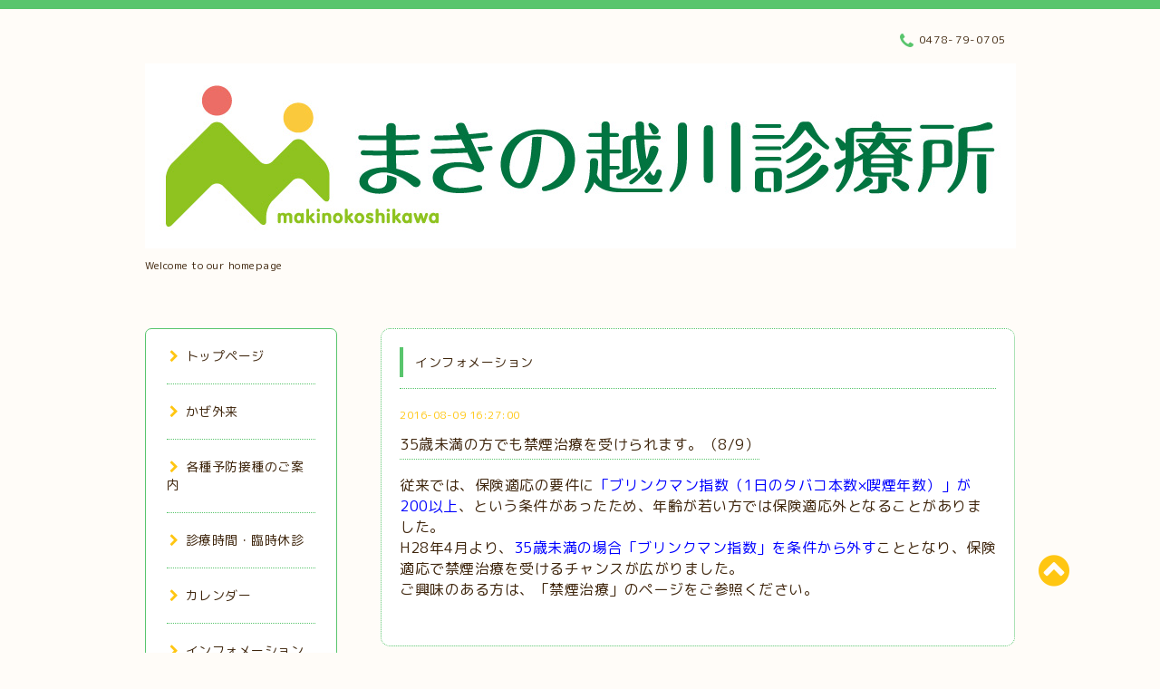

--- FILE ---
content_type: text/html; charset=utf-8
request_url: https://mkoshikawa.com/info/2016-08
body_size: 5392
content:
<!DOCTYPE html PUBLIC "-//W3C//DTD XHTML 1.0 Transitional//EN" "http://www.w3.org/TR/xhtml1/DTD/xhtml1-transitional.dtd">
<html xmlns="http://www.w3.org/1999/xhtml" xml:lang="ja" lang="ja">

<head>
  <!-- Spoon: ver.202105120000 -->
  <meta http-equiv="content-type" content="text/html; charset=utf-8" />
  <title>インフォメーション &gt; 2016-08 - まきの越川診療所</title>
  <meta name="viewport" content="width=device-width, initial-scale=1, maximum-scale=1, user-scalable=yes" />
  <meta name="keywords" content="牧野,香取市,佐原,クリニック,医院,内科,消化器,胃腸,内視鏡,胃カメラ,大腸カメラ,肝臓,胆嚢,膵臓,潰瘍,胃炎,ピロリ菌,腸炎,予防注射" />
  <meta name="description" content="インフォメーション &gt; 2016-08 | Welcome to our homepage" />
  <meta property="og:title" content="まきの越川診療所" />
  <meta property="og:image" content="https://cdn.goope.jp/26662/150330220751bg3y.jpg" />
  <meta property="og:site_name" content="まきの越川診療所" />
  <meta http-equiv="content-style-type" content="text/css" />
  <meta http-equiv="content-script-type" content="text/javascript" />
  <link rel="shortcut icon" href="//cdn.goope.jp/26662/160508090707-572e832b4d0c1.ico" />
  <link rel="alternate" type="application/rss+xml" title="まきの越川診療所 / RSS" href="/feed.rss" />
  <link rel="stylesheet" type="text/css" href="/css/font-awesome/css/font-awesome.min.css" />
  <link rel="stylesheet" type="text/css" href="/style.css?178822-1650702211" />

  <script type="text/javascript" src="/assets/jquery/jquery-3.5.1.min.js"></script>
</head>
<body id="info">

<div id="wrapper">
  <div class="top_line"></div>

<div id="wrapper_inner">


  <!-- ヘッダー部分ここから // -->
  <div id="header" class="clearfix">
    <div class="site_title">
      <h1 class="site_logo fade">
        <a class="shop_sitename" href="https://mkoshikawa.com">
          <img src='//cdn.goope.jp/26662/150330220751bg3y.jpg' alt='まきの越川診療所' />
        </a>
      </h1>
      <div class="site_description site_description_mobile">
        Welcome to our homepage
      </div>
    </div>

    <div class="tel_area clearfix">
      <div class="shop_title">
        <div class="tel_number shop_tel">
          <i class="fa fa-phone"></i> 0478-79-0705
        </div>
      </div>
    </div>
  </div>
  <!-- // ヘッダー部分ここまで -->

  <!-- コンテンツ部分ここから // -->
  <div id="contents" class="clearfix">

    <!-- // スマホナビゲーション部分ここから -->
    <script>
      $(function(){
        $(".accordion p").on("click", function() {
            $(this).next().slideToggle();
        });
      });
    </script>
    <ul class="accordion">
      <li class="navi_sp_li">
        <p class="navi_menu color_white">
          メニュー <i class="fa fa-chevron-down color_white"></i>
        </p>
        <ul class="navi_sp">
          
            <li class="font_14 border_bottom_navi navi_list clearfix">
              <a href="/"  class="footer_navi_top">
                <p class="navi_title">
                  トップページ
                </p>
                <span class="fa fa-chevron-right navi_title_icon"></span>
              </a>
            </li>
          
            <li class="font_14 border_bottom_navi navi_list clearfix">
              <a href="/free/hatsunetsu"  class="footer_navi_free free_407550">
                <p class="navi_title">
                  かぜ外来
                </p>
                <span class="fa fa-chevron-right navi_title_icon"></span>
              </a>
            </li>
          
            <li class="font_14 border_bottom_navi navi_list clearfix">
              <a href="/free/vaccine-total"  class="footer_navi_free free_493259">
                <p class="navi_title">
                  各種予防接種のご案内
                </p>
                <span class="fa fa-chevron-right navi_title_icon"></span>
              </a>
            </li>
          
            <li class="font_14 border_bottom_navi navi_list clearfix">
              <a href="/free/time"  class="footer_navi_free free_59598">
                <p class="navi_title">
                  診療時間・臨時休診
                </p>
                <span class="fa fa-chevron-right navi_title_icon"></span>
              </a>
            </li>
          
            <li class="font_14 border_bottom_navi navi_list clearfix">
              <a href="/calendar"  class="footer_navi_calendar">
                <p class="navi_title">
                  カレンダー
                </p>
                <span class="fa fa-chevron-right navi_title_icon"></span>
              </a>
            </li>
          
            <li class="font_14 border_bottom_navi navi_list clearfix">
              <a href="/info"  class="footer_navi_info active">
                <p class="navi_title">
                  インフォメーション
                </p>
                <span class="fa fa-chevron-right navi_title_icon"></span>
              </a>
            </li>
          
            <li class="font_14 border_bottom_navi navi_list clearfix">
              <a href="/free/topics"  class="footer_navi_free free_151030">
                <p class="navi_title">
                  トピックス　！！
                </p>
                <span class="fa fa-chevron-right navi_title_icon"></span>
              </a>
            </li>
          
            <li class="font_14 border_bottom_navi navi_list clearfix">
              <a href="/menu"  class="footer_navi_menu">
                <p class="navi_title">
                  診療案内
                </p>
                <span class="fa fa-chevron-right navi_title_icon"></span>
              </a>
            </li>
          
            <li class="font_14 border_bottom_navi navi_list clearfix">
              <a href="/free/yoyaku"  class="footer_navi_free free_68619">
                <p class="navi_title">
                  診療予約
                </p>
                <span class="fa fa-chevron-right navi_title_icon"></span>
              </a>
            </li>
          
            <li class="font_14 border_bottom_navi navi_list clearfix">
              <a href="/free/map"  class="footer_navi_free free_59263">
                <p class="navi_title">
                  交通案内
                </p>
                <span class="fa fa-chevron-right navi_title_icon"></span>
              </a>
            </li>
          
            <li class="font_14 border_bottom_navi navi_list clearfix">
              <a href="/about"  class="footer_navi_about">
                <p class="navi_title">
                  施設情報
                </p>
                <span class="fa fa-chevron-right navi_title_icon"></span>
              </a>
            </li>
          
            <li class="font_14 border_bottom_navi navi_list clearfix">
              <a href="/free/link"  class="footer_navi_free free_59604">
                <p class="navi_title">
                  リンク
                </p>
                <span class="fa fa-chevron-right navi_title_icon"></span>
              </a>
            </li>
          
            <li class="font_14 border_bottom_navi navi_list clearfix">
              <a href="/free/on-line"  class="footer_navi_free free_451761">
                <p class="navi_title">
                  ﾏｲﾅ保険証によるｵﾝﾗｲﾝ資格確認について
                </p>
                <span class="fa fa-chevron-right navi_title_icon"></span>
              </a>
            </li>
          
            <li class="font_14 border_bottom_navi navi_list clearfix">
              <a href="/free/dx"  class="footer_navi_free free_468529">
                <p class="navi_title">
                  医療DX推進体制加算に係る掲示
                </p>
                <span class="fa fa-chevron-right navi_title_icon"></span>
              </a>
            </li>
          
            <li class="font_14 border_bottom_navi navi_list clearfix">
              <a href="/free/kannsennshou"  class="footer_navi_free free_468531">
                <p class="navi_title">
                  外来感染症対策向上加算に係る掲示
                </p>
                <span class="fa fa-chevron-right navi_title_icon"></span>
              </a>
            </li>
          
            <li class="font_14 border_bottom_navi navi_list clearfix">
              <a href="/free/jihi"  class="footer_navi_free free_493265">
                <p class="navi_title">
                  自費診療のご案内(AGA、ED、肥満)
                </p>
                <span class="fa fa-chevron-right navi_title_icon"></span>
              </a>
            </li>
          
        </ul>
      </li>
    </ul>
    <!-- // スマホナビゲーション部分ここまで -->

    <!-- メイン部分ここから -->
    <div id="main">

      


      
      <!----------------------------------------------

        ページ：インフォメーション

      ---------------------------------------------->

      <div class="info_area contents_box">
        <h2 class="page_title main_headline">
          インフォメーション
        </h2>
        <p class="headline_border"></p>
        <div class="autopagerize_page_element">
          
          <div class="info mar_btm_30">
            <p class="info_date sub_color pad_btm_10">
              2016-08-09 16:27:00
            </p>
            <h4 class="info_title pad_btm_20">
              <span class="info_title_span border_bottom">
                <a href="/info/1257558" class="info_title_a">
                  35歳未満の方でも禁煙治療を受けられます。（8/9）
                </a>
              </span>
            </h4>
              <div class="info_text mar_btm_20">
                <div class="info_body wysiwyg">
                  <p><span style="font-size: 12pt;">従来では、保険適応の要件に<span style="color: #0000ff;">「ブリンクマン指数（1日のタバコ本数&times;喫煙年数）」が200以上</span>、という条件があったため、年齢が若い方では保険適応外となることがありました。</span></p>
<p><span style="font-size: 12pt;">H28年4月より、<span style="color: #0000ff;">35歳未満の場合「ブリンクマン指数」を条件から外す</span>こととなり、保険適応で禁煙治療を受けるチャンスが広がりました。</span></p>
<p><span style="font-size: 12pt;">ご興味のある方は、「禁煙治療」のページをご参照ください。</span></p>
                </div>
              </div>
              <div class="info_pic">
                <p class="info_photo mar_btm_30">
                  
                </p>
              </div>
          </div>
          
        </div>
      </div>
      


      


      


      

      


      


      

      

      

      
        <div class="autopagerize_insert_before"></div>
        <div class="pager">
           <a href="/info/2016-08" class='chk'>1</a>
        </div>
      

    </div>
    <!-- // メイン部分ここまで -->


    <!--サイド要素ここから // -->
    <div id="side">
      <!-- ナビゲーション部分ここから // -->
      <div id="navi" class="mar_btm_10 border_radius border_solid">
        <ul class="navi_ul">
          
          <li class="border_bottom font_14">
            <a href="/"  class="navi_top">
              <i class="fa fa-chevron-right navi_pc sub_color"></i>トップページ
            </a>
              
          </li>
          
          <li class="border_bottom font_14">
            <a href="/free/hatsunetsu"  class="navi_free free_407550">
              <i class="fa fa-chevron-right navi_pc sub_color"></i>かぜ外来
            </a>
              
          </li>
          
          <li class="border_bottom font_14">
            <a href="/free/vaccine-total"  class="navi_free free_493259">
              <i class="fa fa-chevron-right navi_pc sub_color"></i>各種予防接種のご案内
            </a>
              
          </li>
          
          <li class="border_bottom font_14">
            <a href="/free/time"  class="navi_free free_59598">
              <i class="fa fa-chevron-right navi_pc sub_color"></i>診療時間・臨時休診
            </a>
              
          </li>
          
          <li class="border_bottom font_14">
            <a href="/calendar"  class="navi_calendar">
              <i class="fa fa-chevron-right navi_pc sub_color"></i>カレンダー
            </a>
              
          </li>
          
          <li class="border_bottom font_14">
            <a href="/info"  class="navi_info active">
              <i class="fa fa-chevron-right navi_pc sub_color"></i>インフォメーション
            </a>
              <ul class="sub_navi">
<li><a href='/info/2025-12'>2025-12（1）</a></li>
<li><a href='/info/2025-10'>2025-10（1）</a></li>
<li><a href='/info/2025-08'>2025-08（1）</a></li>
<li><a href='/info/2025-04'>2025-04（1）</a></li>
<li><a href='/info/2024-12'>2024-12（1）</a></li>
<li><a href='/info/2024-10'>2024-10（1）</a></li>
<li><a href='/info/2024-04'>2024-04（1）</a></li>
<li><a href='/info/2023-04'>2023-04（1）</a></li>
<li><a href='/info/2022-08'>2022-08（1）</a></li>
<li><a href='/info/2022-04'>2022-04（1）</a></li>
<li><a href='/info/2021-12'>2021-12（1）</a></li>
<li><a href='/info/2021-07'>2021-07（3）</a></li>
<li><a href='/info/2021-06'>2021-06（2）</a></li>
<li><a href='/info/2021-05'>2021-05（1）</a></li>
<li><a href='/info/2020-11'>2020-11（3）</a></li>
<li><a href='/info/2020-09'>2020-09（1）</a></li>
<li><a href='/info/2020-08'>2020-08（1）</a></li>
<li><a href='/info/2020-06'>2020-06（1）</a></li>
<li><a href='/info/2020-04'>2020-04（1）</a></li>
<li><a href='/info/2020-03'>2020-03（1）</a></li>
<li><a href='/info/2020-02'>2020-02（1）</a></li>
<li><a href='/info/2019-10'>2019-10（1）</a></li>
<li><a href='/info/2019-09'>2019-09（1）</a></li>
<li><a href='/info/2019-08'>2019-08（1）</a></li>
<li><a href='/info/2019-05'>2019-05（1）</a></li>
<li><a href='/info/2019-04'>2019-04（2）</a></li>
<li><a href='/info/2019-02'>2019-02（2）</a></li>
<li><a href='/info/2018-10'>2018-10（1）</a></li>
<li><a href='/info/2018-07'>2018-07（2）</a></li>
<li><a href='/info/2018-04'>2018-04（1）</a></li>
<li><a href='/info/2018-03'>2018-03（1）</a></li>
<li><a href='/info/2018-01'>2018-01（2）</a></li>
<li><a href='/info/2017-12'>2017-12（1）</a></li>
<li><a href='/info/2017-11'>2017-11（1）</a></li>
<li><a href='/info/2017-07'>2017-07（1）</a></li>
<li><a href='/info/2016-09'>2016-09（3）</a></li>
<li><a href='/info/2016-08' class='active'>2016-08（1）</a></li>
<li><a href='/info/2016-07'>2016-07（2）</a></li>
<li><a href='/info/2016-03'>2016-03（3）</a></li>
<li><a href='/info/2016-02'>2016-02（1）</a></li>
<li><a href='/info/2016-01'>2016-01（1）</a></li>
<li><a href='/info/2015-11'>2015-11（2）</a></li>
<li><a href='/info/2015-10'>2015-10（1）</a></li>
<li><a href='/info/2015-08'>2015-08（4）</a></li>
<li><a href='/info/2015-07'>2015-07（3）</a></li>
<li><a href='/info/2015-06'>2015-06（5）</a></li>
<li><a href='/info/2015-04'>2015-04（1）</a></li>
<li><a href='/info/2015-03'>2015-03（2）</a></li>
</ul>

          </li>
          
          <li class="border_bottom font_14">
            <a href="/free/topics"  class="navi_free free_151030">
              <i class="fa fa-chevron-right navi_pc sub_color"></i>トピックス　！！
            </a>
              
          </li>
          
          <li class="border_bottom font_14">
            <a href="/menu"  class="navi_menu">
              <i class="fa fa-chevron-right navi_pc sub_color"></i>診療案内
            </a>
              
          </li>
          
          <li class="border_bottom font_14">
            <a href="/free/yoyaku"  class="navi_free free_68619">
              <i class="fa fa-chevron-right navi_pc sub_color"></i>診療予約
            </a>
              
          </li>
          
          <li class="border_bottom font_14">
            <a href="/free/map"  class="navi_free free_59263">
              <i class="fa fa-chevron-right navi_pc sub_color"></i>交通案内
            </a>
              
          </li>
          
          <li class="border_bottom font_14">
            <a href="/about"  class="navi_about">
              <i class="fa fa-chevron-right navi_pc sub_color"></i>施設情報
            </a>
              
          </li>
          
          <li class="border_bottom font_14">
            <a href="/free/link"  class="navi_free free_59604">
              <i class="fa fa-chevron-right navi_pc sub_color"></i>リンク
            </a>
              
          </li>
          
          <li class="border_bottom font_14">
            <a href="/free/on-line"  class="navi_free free_451761">
              <i class="fa fa-chevron-right navi_pc sub_color"></i>ﾏｲﾅ保険証によるｵﾝﾗｲﾝ資格確認について
            </a>
              
          </li>
          
          <li class="border_bottom font_14">
            <a href="/free/dx"  class="navi_free free_468529">
              <i class="fa fa-chevron-right navi_pc sub_color"></i>医療DX推進体制加算に係る掲示
            </a>
              
          </li>
          
          <li class="border_bottom font_14">
            <a href="/free/kannsennshou"  class="navi_free free_468531">
              <i class="fa fa-chevron-right navi_pc sub_color"></i>外来感染症対策向上加算に係る掲示
            </a>
              
          </li>
          
          <li class="border_bottom font_14">
            <a href="/free/jihi"  class="navi_free free_493265">
              <i class="fa fa-chevron-right navi_pc sub_color"></i>自費診療のご案内(AGA、ED、肥満)
            </a>
              
          </li>
          
        </ul>
      </div>
      <!-- // ナビゲーション部分ここまで -->

      <!-- サイドバー部分ここから // -->
      <div id="sidebar">
        <!-- 今日の予定部分ここから // -->
        <div class="today_area sidebar mar_btm_10 today_area_smartphone border_radius border_dotted">
          <div class="today_title font_14 border_bottom mar_btm_20 pad_btm_10">
            <i class="fa fa-circle side_title font_10 main_color"></i>スケジュール
          </div>
          
          <div class="today_schedule">
            <div class="today_schedule_title">
              <a href="/calendar/862262">
                 休診日
              </a>
            </div>
            <div class="today_schedule_body wysiwyg">
              
            </div>
          </div>
          
        </div>
        <!-- // 今日の予定部分ここまで -->

        <!-- カウンター部分ここから // -->
        <div class="counter_area sidebar mar_btm_10 counter_area_smartphone border_radius border_dotted">
          <div class="counter_title font_14 border_bottom mar_btm_20 pad_btm_10">
            <i class="fa fa-circle side_title font_10 main_color"></i>カウンター
          </div>
          <div class="counter_today">
            Today&nbsp;:&nbsp;<span class="num">19</span>
          </div>
          <div class="counter_yesterday">
            Yesterday&nbsp;:&nbsp;<span class="num">238</span>
          </div>
          <div class="counter_total">
            Total&nbsp;:&nbsp;<span class="num">833405</span>
          </div>
        </div>
        <!-- // カウンター部分ここまで -->

        <!-- QRコード部分ここから // -->
        <div class="qr_area sidebar mar_btm_10 qr_area_smartphone border_radius border_dotted">
          <div class="qr_title font_14 border_bottom mar_btm_20 pad_btm_10">
            <i class="fa fa-circle side_title font_10 main_color"></i>携帯サイト
          </div>
          <div class="qr_img">
            <img src="//r.goope.jp/qr/mkoshikawa"width="100" height="100" />
          </div>
        </div>
        <!-- // QRコード部分ここまで -->
      </div>
      <!-- // サイドバー部分ここまで -->

      <!-- ナビゲーションパーツここから // -->
      <div id="navi_parts_area">
        
      </div>
      <!-- // ナビゲーションパーツここまで -->

    </div>
    <!-- // サイド要素ここまで -->

  </div>
  <!-- // コンテンツ部分ここまで -->


  <!-- // トップへ戻る部分ここから -->
  <script>
    $(function() {
      var $pagetop = $('.totop_button');
      $(window).scroll(function () {
        if ($(this).scrollTop() > 100) {
          $pagetop.css('visibility', 'visible');
        }
        else {
          $pagetop.css('visibility', 'hidden');
        }
      });
      $pagetop.click(function () {
        $('body, html').animate({ scrollTop: 0 }, 500);
        return false;
      });
    });
  </script>

  <div id="totop_btn" class="fade">
    <a href="#header">
      <i class="fa fa-chevron-circle-up sub_color totop_button"></i>
    </a>
  </div>
  <!-- // トップへ戻る部分ここまで -->


</div><!-- // wrapper_innerここまで -->

<!-- フッター部分ここから // -->
<div id="footer">
  <div id="footer_inner">
    <div id="totop_btn_sp" class="center mar_btm_20 totop_button fade">
      <a href="#header"><i class="fa fa-chevron-circle-up color_white totop_button"></i></a>
    </div>
    <div class="shop_title_footer clearfix center">
      <div class="shop_info_footer">
        <h1 class="site_logo_footer fade">
          <a href="https://mkoshikawa.com" class="site_logo_small">
            <img src='//cdn.goope.jp/26662/150330220751bg3y.jpg' alt='まきの越川診療所' />
          </a>
        </h1>
      </div>
      <div class="shop_name_sp font_14 center color_white">
        <span>
          まきの越川診療所
        </span>
      </div>
      <div class="shop_tel font_14 center color_white">
        <span class="color_white">
          <i class="fa fa-phone"></i> 0478-79-0705
        </span>
      </div>
    </div>

    <!-- // フッターナビ部分ここから -->
    <div class="navi_footer mar_btm_20">
      <ul class="navi_inner clearfix">
        
        <li>
          <a href="/"  class="footer_navi_top fade">
            <span class="color_white">
              <i class="fa fa-chevron-right navi_icon_footer sub_color"></i>トップページ
            </span>
          </a>
        </li>
        
        <li>
          <a href="/free/hatsunetsu"  class="footer_navi_free free_407550 fade">
            <span class="color_white">
              <i class="fa fa-chevron-right navi_icon_footer sub_color"></i>かぜ外来
            </span>
          </a>
        </li>
        
        <li>
          <a href="/free/vaccine-total"  class="footer_navi_free free_493259 fade">
            <span class="color_white">
              <i class="fa fa-chevron-right navi_icon_footer sub_color"></i>各種予防接種のご案内
            </span>
          </a>
        </li>
        
        <li>
          <a href="/free/time"  class="footer_navi_free free_59598 fade">
            <span class="color_white">
              <i class="fa fa-chevron-right navi_icon_footer sub_color"></i>診療時間・臨時休診
            </span>
          </a>
        </li>
        
        <li>
          <a href="/calendar"  class="footer_navi_calendar fade">
            <span class="color_white">
              <i class="fa fa-chevron-right navi_icon_footer sub_color"></i>カレンダー
            </span>
          </a>
        </li>
        
        <li>
          <a href="/info"  class="footer_navi_info active fade">
            <span class="color_white">
              <i class="fa fa-chevron-right navi_icon_footer sub_color"></i>インフォメーション
            </span>
          </a>
        </li>
        
        <li>
          <a href="/free/topics"  class="footer_navi_free free_151030 fade">
            <span class="color_white">
              <i class="fa fa-chevron-right navi_icon_footer sub_color"></i>トピックス　！！
            </span>
          </a>
        </li>
        
        <li>
          <a href="/menu"  class="footer_navi_menu fade">
            <span class="color_white">
              <i class="fa fa-chevron-right navi_icon_footer sub_color"></i>診療案内
            </span>
          </a>
        </li>
        
        <li>
          <a href="/free/yoyaku"  class="footer_navi_free free_68619 fade">
            <span class="color_white">
              <i class="fa fa-chevron-right navi_icon_footer sub_color"></i>診療予約
            </span>
          </a>
        </li>
        
        <li>
          <a href="/free/map"  class="footer_navi_free free_59263 fade">
            <span class="color_white">
              <i class="fa fa-chevron-right navi_icon_footer sub_color"></i>交通案内
            </span>
          </a>
        </li>
        
        <li>
          <a href="/about"  class="footer_navi_about fade">
            <span class="color_white">
              <i class="fa fa-chevron-right navi_icon_footer sub_color"></i>施設情報
            </span>
          </a>
        </li>
        
        <li>
          <a href="/free/link"  class="footer_navi_free free_59604 fade">
            <span class="color_white">
              <i class="fa fa-chevron-right navi_icon_footer sub_color"></i>リンク
            </span>
          </a>
        </li>
        
        <li>
          <a href="/free/on-line"  class="footer_navi_free free_451761 fade">
            <span class="color_white">
              <i class="fa fa-chevron-right navi_icon_footer sub_color"></i>ﾏｲﾅ保険証によるｵﾝﾗｲﾝ資格確認について
            </span>
          </a>
        </li>
        
        <li>
          <a href="/free/dx"  class="footer_navi_free free_468529 fade">
            <span class="color_white">
              <i class="fa fa-chevron-right navi_icon_footer sub_color"></i>医療DX推進体制加算に係る掲示
            </span>
          </a>
        </li>
        
        <li>
          <a href="/free/kannsennshou"  class="footer_navi_free free_468531 fade">
            <span class="color_white">
              <i class="fa fa-chevron-right navi_icon_footer sub_color"></i>外来感染症対策向上加算に係る掲示
            </span>
          </a>
        </li>
        
        <li>
          <a href="/free/jihi"  class="footer_navi_free free_493265 fade">
            <span class="color_white">
              <i class="fa fa-chevron-right navi_icon_footer sub_color"></i>自費診療のご案内(AGA、ED、肥満)
            </span>
          </a>
        </li>
        
      </ul>
    </div>
    <!-- // フッターナビ部分ここまで -->

    <div class="footer_social_wrap">
      
      
      
    </div>

    

    <div class="copy_powered center color_white">
      <div class="copyright copyright_smartphone">
        &copy;2026 <a href="https://mkoshikawa.com">まきの越川診療所</a>. All Rights Reserved.
      </div>
      <div class="powered powered_smartphone">
        Powered by <a href="https://goope.jp/">グーペ</a> / <a href="https://admin.goope.jp/">Admin</a>
      </div>
      <div class="shop_rss">
        <a href="/feed.rss"><i class="fa fa-rss-square color_white"></i></a>
      </div>
    </div>

    <br class="clear" />

  </div><!-- // footer_inner -->
</div>
<!-- // フッター部分ここまで -->

</div><!-- // wrapperここまで -->

  <script type="text/javascript" src="/js/lib/jquery.clipsquareimage.js"></script>
  <script type="text/javascript" src="/js/tooltip.js"></script>
  <script type="text/javascript" src="/assets/responsiveslides/responsiveslides-1.55.min.js"></script>
  <script type="text/javascript" src="/assets/colorbox/jquery.colorbox-1.6.4.min.js"></script>

  <script>
      $(function() {
          //thickbox
          $('#main').find('.thickbox').not('.js-colorbox-html').colorbox({
              rel: 'thickbox',
              width: '78%',
              maxHeight: '88%',
              previous: '<i class="fa fa-caret-left"></i>',
              next: '<i class="fa fa-caret-right"></i>',
              close: '<i class="fa fa-close"></i>',
              current: ''
          });

          // RSS表示制御
          if($('.copyright').css('display') == 'block') {
              $('.copyright').css('display', 'inline-block');
          }
          if($('.shop_rss').css('display') == 'block') {
              $('.shop_rss').css('display', 'inline-block');
          }
          if($('.powered').css('display') == 'block') {
              $('.powered').css('display', 'inline-block');
          }

          //welcomeエリアのサブ画像を登録します。
          $('<img>').appendTo('.welcome_area_photo').attr('src' , 'img/blank.gif');
          $('.welcome_area_photo img').addClass('border_radius');

          //サブ画像が登録されてない場合、画像エリアを削除。
          if($('.welcome_area_photo img').attr('src') == 'img/blank.gif') {
              $('.welcome_area_photo img').css('display', 'none');
          }
      });

      $(window).on('load resize', function() {
          // 電話番号表示制御
          if (window.matchMedia('(max-width: 1000px)').matches) {
              if ($('.shop_tel').css('display') === 'block') {
                  $('#footer .shop_tel').css('display', 'block');
              } else {
                  $('#footer .shop_tel').css('display', 'none');
              }
          } else {
              $('#footer .shop_tel').css('display', 'none');
          }

          //クリップイメージ
          $('.photo_thumb > a.thickbox img').clipSquareImage();
          $('.photo_thumb').css('visibility', 'visible');
      });

      //アコーディオンメニュー
      $('.accordion_ul ul').hide();
      $('.accordion_ul h1').click(function(e) {
          $(this).toggleClass('active');
          $(this).next('ul').slideToggle();
      });
  </script>

</body>
</html>
